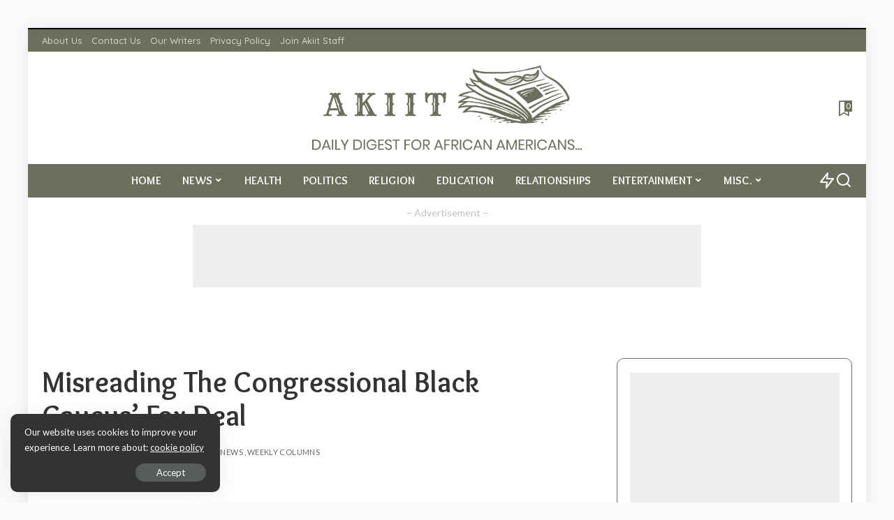

--- FILE ---
content_type: text/html; charset=UTF-8
request_url: https://www.akiit.com/wp-admin/admin-ajax.php
body_size: -185
content:
{"url":"https:\/\/www.akiit.com\/2007\/04\/17\/misreading-the-congressional-black-caucus-fox-deal\/","count":0}

--- FILE ---
content_type: text/html; charset=utf-8
request_url: https://www.google.com/recaptcha/api2/aframe
body_size: 267
content:
<!DOCTYPE HTML><html><head><meta http-equiv="content-type" content="text/html; charset=UTF-8"></head><body><script nonce="2s5ZIRpsURmIy2ExaoMwAA">/** Anti-fraud and anti-abuse applications only. See google.com/recaptcha */ try{var clients={'sodar':'https://pagead2.googlesyndication.com/pagead/sodar?'};window.addEventListener("message",function(a){try{if(a.source===window.parent){var b=JSON.parse(a.data);var c=clients[b['id']];if(c){var d=document.createElement('img');d.src=c+b['params']+'&rc='+(localStorage.getItem("rc::a")?sessionStorage.getItem("rc::b"):"");window.document.body.appendChild(d);sessionStorage.setItem("rc::e",parseInt(sessionStorage.getItem("rc::e")||0)+1);localStorage.setItem("rc::h",'1769204770118');}}}catch(b){}});window.parent.postMessage("_grecaptcha_ready", "*");}catch(b){}</script></body></html>